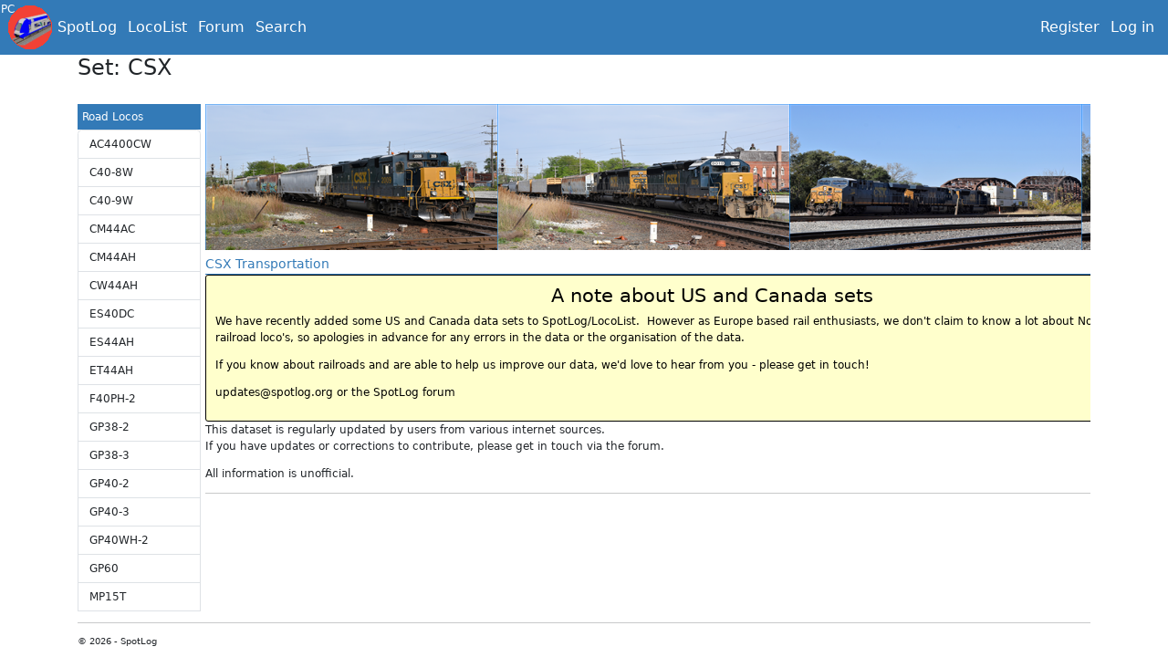

--- FILE ---
content_type: text/html; charset=utf-8
request_url: https://spotlog.org/locolist/set/CSX
body_size: 4316
content:
<!DOCTYPE html>

<html lang="en" xmlns="http://www.w3.org/1999/xhtml">
<head>
    <meta charset="utf-8" />
    <meta name="viewport" content="width=device-width, initial-scale=1.0">
    <title>Set: CSX - SpotLog</title>

    <link href="/Content/css?v=zGRTaqebXNHVELvGld0VsBvn8u8-0oILbcZPFBBnyvs1" rel="stylesheet"/>

    <script src="/bundles/modernizr?v=JOIBQnRRsFV7FPHsqebnZsuhRCqz7sZ520rq4N1zgLo1"></script>


    <link href="/content/bootstrap.css" rel="stylesheet" />
    <link href="/content/site.css" rel="stylesheet" />

    <script src="/Scripts/inobounce.js"></script>

    <link href="/Content/phone.css" rel="stylesheet" media="screen and (max-width : 700px) " />
    <link href="/Content/iPadP.css" rel="stylesheet" media="screen and (min-width : 700px) and (max-width : 900px)" />
    <link href="/Content/iPadL.css" rel="stylesheet" media="screen and (min-width : 900px) and (max-width : 1100px)" />
    <link href="/Content/pc.css" rel="stylesheet" media="screen and (min-width :  1100px)" />



    <!-- PREVIOUS  Global site tag (gtag.js) - Google Analytics -->
    

    <!-- NEW 2023 Google tag (gtag.js) -->
    <script async src="https://www.googletagmanager.com/gtag/js?id=G-GFBLMCGWXQ"></script>
    <script>
        window.dataLayer = window.dataLayer || [];
        function gtag() { dataLayer.push(arguments); }
        gtag('js', new Date());

        gtag('config', 'G-GFBLMCGWXQ');
    </script>

    

    <link rel="icon" type="image/x-icon" href="/icon/favicon.ico">

    <meta name="msapplication-TileColor" content="#ffffff">
    <meta name="msapplication-TileImage" content="/icon/ms-icon-144x144.png">
    <meta name="theme-color" content="#ffffff">


</head>
<body>

    <!--------------- Bootstrap Five Navigation  -------------------->


    <nav class="navbar navbar-expand-lg navbar-dark " style="background-color: #337ab7;color:white">
        <div class="container-fluid">
            <a href="/">
                <img src="/icon/android-icon-48x48.png" />
            </a>
            <div class="cssSelector" id="footPhone">P</div>
            <div class="cssSelector" id="footPadL">Pl</div>
            <div class="cssSelector" id="footPadP">Pp</div>
            <div class="cssSelector" id="footPC">PC</div>

            <div class="navTitleText">Set: CSX</div>
            <button class="navbar-toggler" type="button" data-bs-toggle="collapse" data-bs-target="#navbarSupportedContent" aria-controls="navbarSupportedContent" aria-expanded="false" aria-label="Toggle navigation">
                <span class="navbar-toggler-icon"></span>
            </button>
            <div class="collapse navbar-collapse" id="navbarSupportedContent">
                <ul class="navbar-nav me-auto mb-2 mb-lg-0">
                    <li><a href="/spotlog" class="nav-link menu-link">SpotLog</a></li>
                    <li><a href="/locolist" class="nav-link menu-link">LocoList</a></li>
                    <li><a href="/forum" class="nav-link menu-link">Forum</a></li>
                    <li><a href="/CMS/pages/Search" class="nav-link menu-link">Search</a></li>



                </ul>

                <ul class="navbar-nav ms-auto">
                        <ul class="nav navbar-nav menu-link ms-auto">
        <li style="color:white;text-decoration:none"><a class="nav-link menu-link ms-auto" href="/Account/Register" id="registerLink">Register</a></li>
        <li style="color:white;text-decoration:none"><a class="nav-link menu-link ms-auto" href="/Account/Login" id="loginLink">Log in</a></li>
    </ul>

                </ul>
            </div>
        </div>
    </nav>
    <!--------------- END Bootstrap Five Navigation  ----------------->



    <div id="maincontainer"
  class="container body-content"
>

        



<div id="llContainer0" class="llContainer0">


    <div id="llHeader" class="llHeader">
        <h2>Set: CSX</h2>
    </div>

   



    <div id="llContainerA" class="llContainerA">

        <div id="llClassList" class="llClassList">
            <!-- List of classes goes here -->
            


        <li class='list-group-item active' style="color:white;padding:5px;" onclick="showhide('RoadLocos');" >
                Road Locos
        </li>
        <ul class='list-group' id="RoadLocos">
        <li class='list-group-item' onclick='location="/locolist/class/CSX/AC4400CW"'>
AC4400CW        </li>
        <li class='list-group-item' onclick='location="/locolist/class/CSX/C40-8W"'>
C40-8W        </li>
        <li class='list-group-item' onclick='location="/locolist/class/CSX/C40-9W"'>
C40-9W        </li>
        <li class='list-group-item' onclick='location="/locolist/class/CSX/CM44AC"'>
CM44AC        </li>
        <li class='list-group-item' onclick='location="/locolist/class/CSX/CM44AH"'>
CM44AH        </li>
        <li class='list-group-item' onclick='location="/locolist/class/CSX/CW44AH"'>
CW44AH        </li>
        <li class='list-group-item' onclick='location="/locolist/class/CSX/ES40DC"'>
ES40DC        </li>
        <li class='list-group-item' onclick='location="/locolist/class/CSX/ES44AH"'>
ES44AH        </li>
        <li class='list-group-item' onclick='location="/locolist/class/CSX/ET44AH"'>
ET44AH        </li>
        <li class='list-group-item' onclick='location="/locolist/class/CSX/F40PH-2"'>
F40PH-2        </li>
        <li class='list-group-item' onclick='location="/locolist/class/CSX/GP38-2"'>
GP38-2        </li>
        <li class='list-group-item' onclick='location="/locolist/class/CSX/GP38-3"'>
GP38-3        </li>
        <li class='list-group-item' onclick='location="/locolist/class/CSX/GP40-2"'>
GP40-2        </li>
        <li class='list-group-item' onclick='location="/locolist/class/CSX/GP40-3"'>
GP40-3        </li>
        <li class='list-group-item' onclick='location="/locolist/class/CSX/GP40WH-2"'>
GP40WH-2        </li>
        <li class='list-group-item' onclick='location="/locolist/class/CSX/GP60"'>
GP60        </li>
        <li class='list-group-item' onclick='location="/locolist/class/CSX/MP15T"'>
MP15T        </li>
        <li class='list-group-item' onclick='location="/locolist/class/CSX/Road%2520Slug"'>
Road Slug        </li>
        <li class='list-group-item' onclick='location="/locolist/class/CSX/SD33ECO"'>
SD33ECO        </li>
        <li class='list-group-item' onclick='location="/locolist/class/CSX/SD38-2"'>
SD38-2        </li>
        <li class='list-group-item' onclick='location="/locolist/class/CSX/SD40-2"'>
SD40-2        </li>
        <li class='list-group-item' onclick='location="/locolist/class/CSX/SD40-3"'>
SD40-3        </li>
        <li class='list-group-item' onclick='location="/locolist/class/CSX/SD50-2"'>
SD50-2        </li>
        <li class='list-group-item' onclick='location="/locolist/class/CSX/SD50-3"'>
SD50-3        </li>
        <li class='list-group-item' onclick='location="/locolist/class/CSX/SD70ACe"'>
SD70ACe        </li>
        <li class='list-group-item' onclick='location="/locolist/class/CSX/SD70MAC"'>
SD70MAC        </li>
        </ul>

<script>
    function showhide(subset)
    {
        $('#' + subset).toggle();

        var set ="CSX";
        var cname = set + "_" + subset;
        var cval = 'hide';
        if ($('#' + subset).is(':visible')) cval = 'show';
        setCookie(cname, cval,30);
    }

    // read the cookies of subset state after load
    window.onload = function ()
    {
                 fetchCookie("RoadLocos");
    };

    function fetchCookie(subset)
    {
        var set ="CSX";
        var cname = set + "_" + subset;
        var cval = getCookie(cname);
        if (cval=="hide")
        {
            $('#' + subset).hide();
        }
    }

    function setCookie(cname, cvalue, exdays)
    {
        const d = new Date();
        d.setTime(d.getTime() + (exdays * 24 * 60 * 60 * 1000));
        let expires = "expires=" + d.toUTCString();
        document.cookie = cname + "=" + cvalue + ";" + expires + ";path=/";
    }

    function getCookie(cname)
    {
        let name = cname + "=";
        let decodedCookie = decodeURIComponent(document.cookie);
        let ca = decodedCookie.split(';');
        for (let i = 0; i < ca.length; i++)
        {
            let c = ca[i];
            while (c.charAt(0) == ' ')
            {
                c = c.substring(1);
            }
            if (c.indexOf(name) == 0)
            {
                return c.substring(name.length, c.length);
            }
        }
        return "";
    }
</script>
        </div>


        <div class="llContainerB">


            <div id="llClassHeader" class="llClassHeader">

                
                <div class='panel panel-primary'>

                <div style="display: flex; background-color: DodgerBlue; height:160px;overflow:hidden;">
                    <img class="llSetFlexThumbnails" src="/photo/USA/CSX/GP38-3.jpg" />
                    <img class="llSetFlexThumbnails" src="/photo/USA/CSX/SD40-2.jpg" />
                    <img class="llSetFlexThumbnails" src="/photo/USA/CSX/CW44AH.jpg" />
                    <img class="llSetFlexThumbnails" src="/photo/USA/CSX/CW44AH.jpg" />
                    <img class="llSetFlexThumbnails" src="/photo/USA/CSX/CM44AC.jpg" />
                </div>




                    
                        <div class='panel-heading'>CSX Transportation</div>
                        <div class='panel-body' id="cmsContent"><div style="border: thin solid black; padding: 10px; border-radius: 3px; background-color: #ffffcc; color: #000000;">
<h3 style="text-align: center;">A note about US and Canada sets</h3>
<p>We have recently added some US and Canada data sets to SpotLog/LocoList.&nbsp; However as Europe based rail enthusiasts, we don't claim to know a lot about North American railroad loco's, so apologies in advance for any errors in the data or the organisation of the data.&nbsp;</p>
<p>If you know about railroads and are able to help us improve our data, we'd love to hear from you - please get in touch!</p>
<p>updates@spotlog.org or the SpotLog forum</p>
</div></div>

                </div>

                <div id="llClassListDD" class="llClassListDD">
                    


        <li class='list-group-item active' style="color:white;padding:5px;" onclick="showhide('RoadLocos');" >
                Road Locos
        </li>
        <ul class='list-group' id="RoadLocos">
        <li class='list-group-item' onclick='location="/locolist/class/CSX/AC4400CW"'>
AC4400CW        </li>
        <li class='list-group-item' onclick='location="/locolist/class/CSX/C40-8W"'>
C40-8W        </li>
        <li class='list-group-item' onclick='location="/locolist/class/CSX/C40-9W"'>
C40-9W        </li>
        <li class='list-group-item' onclick='location="/locolist/class/CSX/CM44AC"'>
CM44AC        </li>
        <li class='list-group-item' onclick='location="/locolist/class/CSX/CM44AH"'>
CM44AH        </li>
        <li class='list-group-item' onclick='location="/locolist/class/CSX/CW44AH"'>
CW44AH        </li>
        <li class='list-group-item' onclick='location="/locolist/class/CSX/ES40DC"'>
ES40DC        </li>
        <li class='list-group-item' onclick='location="/locolist/class/CSX/ES44AH"'>
ES44AH        </li>
        <li class='list-group-item' onclick='location="/locolist/class/CSX/ET44AH"'>
ET44AH        </li>
        <li class='list-group-item' onclick='location="/locolist/class/CSX/F40PH-2"'>
F40PH-2        </li>
        <li class='list-group-item' onclick='location="/locolist/class/CSX/GP38-2"'>
GP38-2        </li>
        <li class='list-group-item' onclick='location="/locolist/class/CSX/GP38-3"'>
GP38-3        </li>
        <li class='list-group-item' onclick='location="/locolist/class/CSX/GP40-2"'>
GP40-2        </li>
        <li class='list-group-item' onclick='location="/locolist/class/CSX/GP40-3"'>
GP40-3        </li>
        <li class='list-group-item' onclick='location="/locolist/class/CSX/GP40WH-2"'>
GP40WH-2        </li>
        <li class='list-group-item' onclick='location="/locolist/class/CSX/GP60"'>
GP60        </li>
        <li class='list-group-item' onclick='location="/locolist/class/CSX/MP15T"'>
MP15T        </li>
        <li class='list-group-item' onclick='location="/locolist/class/CSX/Road%2520Slug"'>
Road Slug        </li>
        <li class='list-group-item' onclick='location="/locolist/class/CSX/SD33ECO"'>
SD33ECO        </li>
        <li class='list-group-item' onclick='location="/locolist/class/CSX/SD38-2"'>
SD38-2        </li>
        <li class='list-group-item' onclick='location="/locolist/class/CSX/SD40-2"'>
SD40-2        </li>
        <li class='list-group-item' onclick='location="/locolist/class/CSX/SD40-3"'>
SD40-3        </li>
        <li class='list-group-item' onclick='location="/locolist/class/CSX/SD50-2"'>
SD50-2        </li>
        <li class='list-group-item' onclick='location="/locolist/class/CSX/SD50-3"'>
SD50-3        </li>
        <li class='list-group-item' onclick='location="/locolist/class/CSX/SD70ACe"'>
SD70ACe        </li>
        <li class='list-group-item' onclick='location="/locolist/class/CSX/SD70MAC"'>
SD70MAC        </li>
        </ul>

<script>
    function showhide(subset)
    {
        $('#' + subset).toggle();

        var set ="CSX";
        var cname = set + "_" + subset;
        var cval = 'hide';
        if ($('#' + subset).is(':visible')) cval = 'show';
        setCookie(cname, cval,30);
    }

    // read the cookies of subset state after load
    window.onload = function ()
    {
                 fetchCookie("RoadLocos");
    };

    function fetchCookie(subset)
    {
        var set ="CSX";
        var cname = set + "_" + subset;
        var cval = getCookie(cname);
        if (cval=="hide")
        {
            $('#' + subset).hide();
        }
    }

    function setCookie(cname, cvalue, exdays)
    {
        const d = new Date();
        d.setTime(d.getTime() + (exdays * 24 * 60 * 60 * 1000));
        let expires = "expires=" + d.toUTCString();
        document.cookie = cname + "=" + cvalue + ";" + expires + ";path=/";
    }

    function getCookie(cname)
    {
        let name = cname + "=";
        let decodedCookie = decodeURIComponent(document.cookie);
        let ca = decodedCookie.split(';');
        for (let i = 0; i < ca.length; i++)
        {
            let c = ca[i];
            while (c.charAt(0) == ' ')
            {
                c = c.substring(1);
            }
            if (c.indexOf(name) == 0)
            {
                return c.substring(name.length, c.length);
            }
        }
        return "";
    }
</script>
                </div>



                


                <div class='panel panel-info'>
                    <div class='panel-body'>
                        <p> This dataset is regularly updated by users from various internet sources.<br>If you have updates or corrections to contribute, please get in touch via the forum.</p>
                        <p>All information is unofficial.</p>
                    </div>
                </div>

                
                <hr />

                
            </div>

        </div>

    </div>



</div>






        <hr />
        <footer>
            <p id="footer">&copy; 2026 - SpotLog</p>
            <div id="phone-footer-space">
            </div>
        </footer>
    </div>

    <script src="/Scripts/jquery-3.7.1.min.js"></script>
    <script src="/Scripts/popper.min.js"></script>
    <script src="/Scripts/bootstrap.min.js"></script>

    
    <script src="/Scripts/Views/util.js"></script>

    <script src="/Scripts/Views/set.js"></script>


    <script src="/Scripts/tinymce/tinymce.min.js"></script>

    <script src="/Scripts/Views/cms.js"></script>


</body>
</html>

--- FILE ---
content_type: text/css
request_url: https://spotlog.org/Content/pc.css
body_size: 219
content:
body {
}

#footer{
    font-size:smaller;
    margin:0px;
}


#footPhone {
    display: none;
}

#footPadL {
    display: none;
}

#footPadP {
    display: none;
}

#footPC {
    display: block;
}

.nav-link{
    font-size:medium;
}

.navTitleText {
    display: none;
}


#mobileBookHeader{
    display:none;
}



/*Locolist pages*/

.llContainerA{
    /*font-size:small;*/
    height:80vh;
}

html {
    font-size: 12px;
}


.addphotocard {
    max-width: 360px;
    background-color: #c3c3c3;
}

.hidephotocard {
    display:none;
}

.llistPhotoPanel {
    position: relative;
}

.llClassScrollable
{
    overflow-y:auto;
    overflow-x:hidden;
    max-height:600px;
    margin-top:10px;
}

--- FILE ---
content_type: application/javascript
request_url: https://spotlog.org/Scripts/inobounce.js
body_size: 1920
content:
/*! iNoBounce - v0.1.6
* https://github.com/lazd/iNoBounce/
* Copyright (c) 2013 Larry Davis <lazdnet@gmail.com>; Licensed BSD */
(function (global)
{
    // Stores the Y position where the touch started
    var startY = 0;

    // Store enabled status
    var enabled = false;

    var supportsPassiveOption = false;
    try
    {
        var opts = Object.defineProperty({}, 'passive', {
            get: function ()
            {
                supportsPassiveOption = true;
            }
        });
        window.addEventListener('test', null, opts);
    } catch (e) { }

    var handleTouchmove = function (evt)
    {
        // Get the element that was scrolled upon
        var el = evt.target;

        // Allow zooming
        var zoom = window.innerWidth / window.document.documentElement.clientWidth;
        if (evt.touches.length > 1 || zoom !== 1)
        {
            return;
        }

        // Check all parent elements for scrollability
        while (el !== document.body && el !== document)
        {
            // Get some style properties
            var style = window.getComputedStyle(el);

            if (!style)
            {
                // If we've encountered an element we can't compute the style for, get out
                break;
            }

            // Ignore range input element
            if (el.nodeName === 'INPUT' && el.getAttribute('type') === 'range')
            {
                return;
            }

            var scrolling = style.getPropertyValue('-webkit-overflow-scrolling');
            var overflowY = style.getPropertyValue('overflow-y');
            var height = parseInt(style.getPropertyValue('height'), 10);

            // Determine if the element should scroll
            var isScrollable = scrolling === 'touch' && (overflowY === 'auto' || overflowY === 'scroll');
            var canScroll = el.scrollHeight > el.offsetHeight;

            if (isScrollable && canScroll)
            {
                // Get the current Y position of the touch
                var curY = evt.touches ? evt.touches[0].screenY : evt.screenY;

                // Determine if the user is trying to scroll past the top or bottom
                // In this case, the window will bounce, so we have to prevent scrolling completely
                var isAtTop = (startY <= curY && el.scrollTop === 0);
                var isAtBottom = (startY >= curY && el.scrollHeight - el.scrollTop === height);

                // Stop a bounce bug when at the bottom or top of the scrollable element
                if (isAtTop || isAtBottom)
                {
                    evt.preventDefault();
                }

                // No need to continue up the DOM, we've done our job
                return;
            }

            // Test the next parent
            el = el.parentNode;
        }

        // Stop the bouncing -- no parents are scrollable
        evt.preventDefault();
    };

    var handleTouchstart = function (evt)
    {
        // Store the first Y position of the touch
        startY = evt.touches ? evt.touches[0].screenY : evt.screenY;
    };

    var enable = function ()
    {
        // Listen to a couple key touch events
        window.addEventListener('touchstart', handleTouchstart, supportsPassiveOption ? { passive: false } : false);
        window.addEventListener('touchmove', handleTouchmove, supportsPassiveOption ? { passive: false } : false);
        enabled = true;
    };

    var disable = function ()
    {
        // Stop listening
        window.removeEventListener('touchstart', handleTouchstart, false);
        window.removeEventListener('touchmove', handleTouchmove, false);
        enabled = false;
    };

    var isEnabled = function ()
    {
        return enabled;
    };

    // Enable by default if the browser supports -webkit-overflow-scrolling
    // Test this by setting the property with JavaScript on an element that exists in the DOM
    // Then, see if the property is reflected in the computed style
    var testDiv = document.createElement('div');
    document.documentElement.appendChild(testDiv);
    testDiv.style.WebkitOverflowScrolling = 'touch';
    var scrollSupport = 'getComputedStyle' in window && window.getComputedStyle(testDiv)['-webkit-overflow-scrolling'] === 'touch';
    document.documentElement.removeChild(testDiv);

    if (scrollSupport)
    {
        enable();
    }

    // A module to support enabling/disabling iNoBounce
    var iNoBounce = {
        enable: enable,
        disable: disable,
        isEnabled: isEnabled
    };

    if (typeof module !== 'undefined' && module.exports)
    {
        // Node.js Support
        module.exports = iNoBounce;
    }
    if (typeof global.define === 'function')
    {
        // AMD Support
        (function (define)
        {
            define('iNoBounce', [], function () { return iNoBounce; });
        }(global.define));
    }
    else
    {
        // Browser support
        global.iNoBounce = iNoBounce;
    }
}(this));

--- FILE ---
content_type: application/javascript
request_url: https://spotlog.org/Scripts/Views/set.js
body_size: 95
content:
$(document).ready(function ()
{

  
});

    function SizeThumbs()
    {
        var NumThumbs = 0;
        var SizeThumbs = 0;

        // Get the number and size of the thumbnails
       
            $(".llSetThumbnails").each(function ()
            {
                NumThumbs++;
                var y = $(this).height();
                var image = new Image();
                image.src = $(this).attr("src");
                //alert('width: ' + image.naturalWidth + ' and height: ' + image.naturalHeight);

                SizeThumbs +=$(this).height();
            });
       

    }


--- FILE ---
content_type: application/javascript
request_url: https://spotlog.org/Scripts/Views/cms.js
body_size: 1233
content:

//var page;

$(document).ready(function ()
{
    $.ajaxSetup({ cache: false });
});



function edit() {
    
    var url = window.location.toString();
    var a = url.indexOf("//");
    var page = url.substring(a + 2);
    a = page.indexOf("/");
    page = page.substring(a);
    a = page.indexOf("?");
    if (a > 0) page = page.substring(0, a);

    var uri = "/cms/cms/getpage?page="+page;

    // Get the raw content
    $.ajax({
        type: "Get",
        url: uri,

        success: function (data) {
            gotPage(data);
        }
    });
}

function gotPage(result)
{
    
    initTinyMCE();
   


    var content = result.Page.content;

    //// Need to unwrap the cms elements
    //var a = content.indexOf("<!--CMS{");
    //while (a >= 0)
    //{
    //    var b = content.indexOf("<!--ENDCMS-->", a);
    //    var c = content.indexOf("{", a);
    //    var d = content.indexOf("}", a);
    //    var cms = content.substring(c+1, d);

    //    if (cms.startsWith("!") || cms.startsWith("@") || cms.startsWith("?") || cms.startsWith("#") || cms.startsWith("}"))
    //    {
    //        if (cms.startsWith("#{?"))
    //        {
    //            content = content.substring(0, a) + "[" + cms.replaceAll("{?","[?") + "]" + content.substring(b + 13);
    //        }
    //        else
    //        {
    //            content = content.substring(0, a) + "[" + cms + "]" + content.substring(b + 13);
    //        }
    //    }
    //    else
    //        content = content.substring(0, a) + "[[" + cms + "]]" + content.substring(b + 13);

    //    a = content.indexOf("<!--CMS{");
    //}


    $('#cmsEdit').val(content);
   
    $('#cmsContent').hide();
    $('#cmsEditor').show();
    $('#cmsEditButton').hide();

}


function update()
{
    var post = tinyMCE.activeEditor.getContent();
    var title = $('#cmsTitle').val();
    var section = $('#cmsSection').val();
    var attn = $('#cmsAttn').val();


    var url = window.location.toString();
    var a = url.indexOf("//");
    var page = url.substring(a+2);
    a = page.indexOf("/");
    page = page.substring(a);
    a = page.indexOf("?");
    if (a > 0) page = page.substring(0, a);
   

    $('#cmsContent').html(post);

    $('#cmsContent').show();
    $('#cmsEditButton').show();
    $('#cmsEditor').hide();


    post = escape(post);
    title = escape(title);
    section = escape(section);
    attn = escape(attn);

    var data = {
        page: page,
        title: title,
        section: section,
        attn:attn,
        content: post
    };

    var uri = "/cms/cms/updatepage";

    $.ajax({
        type: "POST",
        url: uri,
        data: data,
        success: function (data)
        {
            window.location.reload();
        }
    });
}



function setCookie(name, value, days)
{
    var expires = "";
    if (days)
    {
        var date = new Date();
        date.setTime(date.getTime() + (days * 24 * 60 * 60 * 1000));
        expires = "; expires=" + date.toUTCString();
    }
    document.cookie = name + "=" + (value || "") + expires + "; path=/";
}

function getCookie(name)
{
    var nameEQ = name + "=";
    var ca = document.cookie.split(';');
    for (var i = 0; i < ca.length; i++)
    {
        var c = ca[i];
        while (c.charAt(0) == ' ') c = c.substring(1, c.length);
        if (c.indexOf(nameEQ) == 0) return c.substring(nameEQ.length, c.length);
    }
    return null;
}

function eraseCookie(name)
{
    document.cookie = name + '=; Max-Age=-99999999;';
}


/*
  IE Doesn't have a .startsWith either?
*/
if (!String.prototype.startsWith)
{
    String.prototype.startsWith = function (str)
    {
        return this.lastIndexOf(str, 0) === 0;
    };
}

// IE < 9 doesn't have a trim() for strings
if (!String.prototype.trim)
{
    String.prototype.trim = function ()
    {
        return this.replace(/^\s+|\s+$/g, '');
    };
}